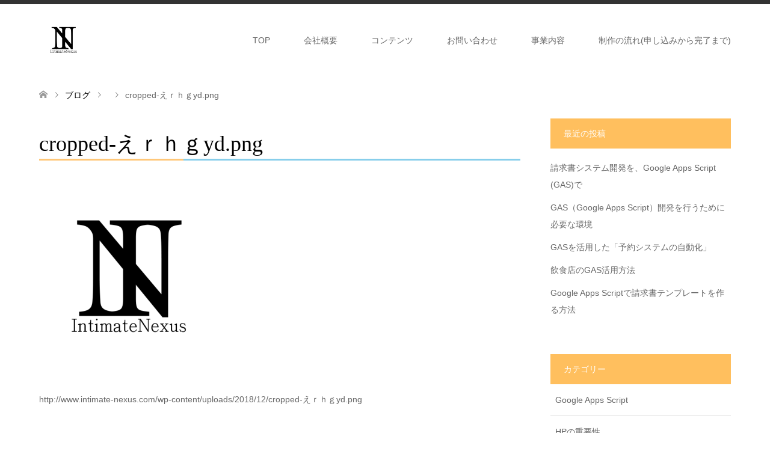

--- FILE ---
content_type: text/html; charset=UTF-8
request_url: https://www.intimate-nexus.com/cropped-%E3%81%88%EF%BD%92%EF%BD%88%EF%BD%87yd-png/
body_size: 12451
content:
<!DOCTYPE html>
<html dir="ltr" lang="ja">
<head>
<!-- wexal_pst_init.js does not exist -->
<!-- engagement_delay.js does not exist -->
<link rel="dns-prefetch" href="//www.googletagmanager.com/">
<link rel="preconnect" href="//www.googletagmanager.com/">
<meta charset="UTF-8">
<!--[if IE]><meta http-equiv="X-UA-Compatible" content="IE=edge"><![endif]-->
<meta name="viewport" content="width=device-width">
<meta name="description" content="http://www.intimate-nexus.com/wp-content/uploads/2018/12/cropped-えｒｈｇyd.png...">
<link rel="pingback" href="https://www.intimate-nexus.com/xmlrpc.php">
<style>img:is([sizes="auto" i], [sizes^="auto," i]) { contain-intrinsic-size: 3000px 1500px }</style>
<!-- All in One SEO 4.8.9 - aioseo.com -->
<title>cropped-えｒｈｇyd.png | IntimateNexus.LLC</title>
<meta name="description" content="http://www.intimate-nexus.com/wp-content/uploads/2018/12/cropped-えｒｈｇyd.png"/>
<meta name="robots" content="max-image-preview:large"/>
<meta name="author" content="IntimateNexus"/>
<meta name="google-site-verification" content="NXic6ipD5TdsdAOyxos_qMM95r_WSbTAPNlqim3qr1A"/>
<link rel="canonical" href="https://www.intimate-nexus.com/cropped-%e3%81%88%ef%bd%92%ef%bd%88%ef%bd%87yd-png/"/>
<meta name="generator" content="All in One SEO (AIOSEO) 4.8.9"/>
<script type="application/ld+json" class="aioseo-schema">
			{"@context":"https:\/\/schema.org","@graph":[{"@type":"BreadcrumbList","@id":"https:\/\/www.intimate-nexus.com\/cropped-%e3%81%88%ef%bd%92%ef%bd%88%ef%bd%87yd-png\/#breadcrumblist","itemListElement":[{"@type":"ListItem","@id":"https:\/\/www.intimate-nexus.com#listItem","position":1,"name":"\u30db\u30fc\u30e0","item":"https:\/\/www.intimate-nexus.com","nextItem":{"@type":"ListItem","@id":"https:\/\/www.intimate-nexus.com\/cropped-%e3%81%88%ef%bd%92%ef%bd%88%ef%bd%87yd-png\/#listItem","name":"cropped-\u3048\uff52\uff48\uff47yd.png"}},{"@type":"ListItem","@id":"https:\/\/www.intimate-nexus.com\/cropped-%e3%81%88%ef%bd%92%ef%bd%88%ef%bd%87yd-png\/#listItem","position":2,"name":"cropped-\u3048\uff52\uff48\uff47yd.png","previousItem":{"@type":"ListItem","@id":"https:\/\/www.intimate-nexus.com#listItem","name":"\u30db\u30fc\u30e0"}}]},{"@type":"ItemPage","@id":"https:\/\/www.intimate-nexus.com\/cropped-%e3%81%88%ef%bd%92%ef%bd%88%ef%bd%87yd-png\/#itempage","url":"https:\/\/www.intimate-nexus.com\/cropped-%e3%81%88%ef%bd%92%ef%bd%88%ef%bd%87yd-png\/","name":"cropped-\u3048\uff52\uff48\uff47yd.png | IntimateNexus.LLC","description":"http:\/\/www.intimate-nexus.com\/wp-content\/uploads\/2018\/12\/cropped-\u3048\uff52\uff48\uff47yd.png","inLanguage":"ja","isPartOf":{"@id":"https:\/\/www.intimate-nexus.com\/#website"},"breadcrumb":{"@id":"https:\/\/www.intimate-nexus.com\/cropped-%e3%81%88%ef%bd%92%ef%bd%88%ef%bd%87yd-png\/#breadcrumblist"},"author":{"@id":"https:\/\/www.intimate-nexus.com\/author\/wpmaster\/#author"},"creator":{"@id":"https:\/\/www.intimate-nexus.com\/author\/wpmaster\/#author"},"datePublished":"2018-12-16T14:37:30+09:00","dateModified":"2018-12-16T14:37:30+09:00"},{"@type":"Organization","@id":"https:\/\/www.intimate-nexus.com\/#organization","name":"IntimateNexus.LLC","description":"SEO\u6226\u7565\u3001\u5e83\u544a\u904b\u7528\u306f\u304a\u4efb\u305b\u304f\u3060\u3055\u3044\u3002","url":"https:\/\/www.intimate-nexus.com\/"},{"@type":"Person","@id":"https:\/\/www.intimate-nexus.com\/author\/wpmaster\/#author","url":"https:\/\/www.intimate-nexus.com\/author\/wpmaster\/","name":"IntimateNexus","image":{"@type":"ImageObject","@id":"https:\/\/www.intimate-nexus.com\/cropped-%e3%81%88%ef%bd%92%ef%bd%88%ef%bd%87yd-png\/#authorImage","url":"https:\/\/secure.gravatar.com\/avatar\/13b604a48317c84711a03c4374903fd985249d6cbfd4d0fec9ed3aef8147d5fc?s=96&d=mm&r=g","width":96,"height":96,"caption":"IntimateNexus"}},{"@type":"WebSite","@id":"https:\/\/www.intimate-nexus.com\/#website","url":"https:\/\/www.intimate-nexus.com\/","name":"IntimateNexus.LLC","description":"SEO\u6226\u7565\u3001\u5e83\u544a\u904b\u7528\u306f\u304a\u4efb\u305b\u304f\u3060\u3055\u3044\u3002","inLanguage":"ja","publisher":{"@id":"https:\/\/www.intimate-nexus.com\/#organization"}}]}
		</script>
<!-- All in One SEO -->
<link rel='dns-prefetch' href='//www.googletagmanager.com'/>
<link rel="alternate" type="application/rss+xml" title="IntimateNexus.LLC &raquo; cropped-えｒｈｇyd.png のコメントのフィード" href="https://www.intimate-nexus.com/feed/?attachment_id=146"/>
<!-- This site uses the Google Analytics by MonsterInsights plugin v9.11.1 - Using Analytics tracking - https://www.monsterinsights.com/ -->
<script src="//www.googletagmanager.com/gtag/js?id=G-G0KR39L9WZ" data-cfasync="false" data-wpfc-render="false" type="text/javascript" async></script>
<script data-cfasync="false" data-wpfc-render="false" type="text/javascript">
				var mi_version = '9.11.1';
				var mi_track_user = true;
				var mi_no_track_reason = '';
								var MonsterInsightsDefaultLocations = {"page_location":"https:\/\/www.intimate-nexus.com\/cropped-%E3%81%88%EF%BD%92%EF%BD%88%EF%BD%87yd-png\/"};
								if ( typeof MonsterInsightsPrivacyGuardFilter === 'function' ) {
					var MonsterInsightsLocations = (typeof MonsterInsightsExcludeQuery === 'object') ? MonsterInsightsPrivacyGuardFilter( MonsterInsightsExcludeQuery ) : MonsterInsightsPrivacyGuardFilter( MonsterInsightsDefaultLocations );
				} else {
					var MonsterInsightsLocations = (typeof MonsterInsightsExcludeQuery === 'object') ? MonsterInsightsExcludeQuery : MonsterInsightsDefaultLocations;
				}

								var disableStrs = [
										'ga-disable-G-G0KR39L9WZ',
									];

				/* Function to detect opted out users */
				function __gtagTrackerIsOptedOut() {
					for (var index = 0; index < disableStrs.length; index++) {
						if (document.cookie.indexOf(disableStrs[index] + '=true') > -1) {
							return true;
						}
					}

					return false;
				}

				/* Disable tracking if the opt-out cookie exists. */
				if (__gtagTrackerIsOptedOut()) {
					for (var index = 0; index < disableStrs.length; index++) {
						window[disableStrs[index]] = true;
					}
				}

				/* Opt-out function */
				function __gtagTrackerOptout() {
					for (var index = 0; index < disableStrs.length; index++) {
						document.cookie = disableStrs[index] + '=true; expires=Thu, 31 Dec 2099 23:59:59 UTC; path=/';
						window[disableStrs[index]] = true;
					}
				}

				if ('undefined' === typeof gaOptout) {
					function gaOptout() {
						__gtagTrackerOptout();
					}
				}
								window.dataLayer = window.dataLayer || [];

				window.MonsterInsightsDualTracker = {
					helpers: {},
					trackers: {},
				};
				if (mi_track_user) {
					function __gtagDataLayer() {
						dataLayer.push(arguments);
					}

					function __gtagTracker(type, name, parameters) {
						if (!parameters) {
							parameters = {};
						}

						if (parameters.send_to) {
							__gtagDataLayer.apply(null, arguments);
							return;
						}

						if (type === 'event') {
														parameters.send_to = monsterinsights_frontend.v4_id;
							var hookName = name;
							if (typeof parameters['event_category'] !== 'undefined') {
								hookName = parameters['event_category'] + ':' + name;
							}

							if (typeof MonsterInsightsDualTracker.trackers[hookName] !== 'undefined') {
								MonsterInsightsDualTracker.trackers[hookName](parameters);
							} else {
								__gtagDataLayer('event', name, parameters);
							}
							
						} else {
							__gtagDataLayer.apply(null, arguments);
						}
					}

					__gtagTracker('js', new Date());
					__gtagTracker('set', {
						'developer_id.dZGIzZG': true,
											});
					if ( MonsterInsightsLocations.page_location ) {
						__gtagTracker('set', MonsterInsightsLocations);
					}
										__gtagTracker('config', 'G-G0KR39L9WZ', {"forceSSL":"true","link_attribution":"true"} );
										window.gtag = __gtagTracker;										(function () {
						/* https://developers.google.com/analytics/devguides/collection/analyticsjs/ */
						/* ga and __gaTracker compatibility shim. */
						var noopfn = function () {
							return null;
						};
						var newtracker = function () {
							return new Tracker();
						};
						var Tracker = function () {
							return null;
						};
						var p = Tracker.prototype;
						p.get = noopfn;
						p.set = noopfn;
						p.send = function () {
							var args = Array.prototype.slice.call(arguments);
							args.unshift('send');
							__gaTracker.apply(null, args);
						};
						var __gaTracker = function () {
							var len = arguments.length;
							if (len === 0) {
								return;
							}
							var f = arguments[len - 1];
							if (typeof f !== 'object' || f === null || typeof f.hitCallback !== 'function') {
								if ('send' === arguments[0]) {
									var hitConverted, hitObject = false, action;
									if ('event' === arguments[1]) {
										if ('undefined' !== typeof arguments[3]) {
											hitObject = {
												'eventAction': arguments[3],
												'eventCategory': arguments[2],
												'eventLabel': arguments[4],
												'value': arguments[5] ? arguments[5] : 1,
											}
										}
									}
									if ('pageview' === arguments[1]) {
										if ('undefined' !== typeof arguments[2]) {
											hitObject = {
												'eventAction': 'page_view',
												'page_path': arguments[2],
											}
										}
									}
									if (typeof arguments[2] === 'object') {
										hitObject = arguments[2];
									}
									if (typeof arguments[5] === 'object') {
										Object.assign(hitObject, arguments[5]);
									}
									if ('undefined' !== typeof arguments[1].hitType) {
										hitObject = arguments[1];
										if ('pageview' === hitObject.hitType) {
											hitObject.eventAction = 'page_view';
										}
									}
									if (hitObject) {
										action = 'timing' === arguments[1].hitType ? 'timing_complete' : hitObject.eventAction;
										hitConverted = mapArgs(hitObject);
										__gtagTracker('event', action, hitConverted);
									}
								}
								return;
							}

							function mapArgs(args) {
								var arg, hit = {};
								var gaMap = {
									'eventCategory': 'event_category',
									'eventAction': 'event_action',
									'eventLabel': 'event_label',
									'eventValue': 'event_value',
									'nonInteraction': 'non_interaction',
									'timingCategory': 'event_category',
									'timingVar': 'name',
									'timingValue': 'value',
									'timingLabel': 'event_label',
									'page': 'page_path',
									'location': 'page_location',
									'title': 'page_title',
									'referrer' : 'page_referrer',
								};
								for (arg in args) {
																		if (!(!args.hasOwnProperty(arg) || !gaMap.hasOwnProperty(arg))) {
										hit[gaMap[arg]] = args[arg];
									} else {
										hit[arg] = args[arg];
									}
								}
								return hit;
							}

							try {
								f.hitCallback();
							} catch (ex) {
							}
						};
						__gaTracker.create = newtracker;
						__gaTracker.getByName = newtracker;
						__gaTracker.getAll = function () {
							return [];
						};
						__gaTracker.remove = noopfn;
						__gaTracker.loaded = true;
						window['__gaTracker'] = __gaTracker;
					})();
									} else {
										console.log("");
					(function () {
						function __gtagTracker() {
							return null;
						}

						window['__gtagTracker'] = __gtagTracker;
						window['gtag'] = __gtagTracker;
					})();
									}
			</script>
<!-- / Google Analytics by MonsterInsights -->
<script type="text/javascript">
/* <![CDATA[ */
window._wpemojiSettings = {"baseUrl":"https:\/\/s.w.org\/images\/core\/emoji\/16.0.1\/72x72\/","ext":".png","svgUrl":"https:\/\/s.w.org\/images\/core\/emoji\/16.0.1\/svg\/","svgExt":".svg","source":{"concatemoji":"https:\/\/www.intimate-nexus.com\/wp-includes\/js\/wp-emoji-release.min.js?ver=6.8.3"}};
/*! This file is auto-generated */
!function(s,n){var o,i,e;function c(e){try{var t={supportTests:e,timestamp:(new Date).valueOf()};sessionStorage.setItem(o,JSON.stringify(t))}catch(e){}}function p(e,t,n){e.clearRect(0,0,e.canvas.width,e.canvas.height),e.fillText(t,0,0);var t=new Uint32Array(e.getImageData(0,0,e.canvas.width,e.canvas.height).data),a=(e.clearRect(0,0,e.canvas.width,e.canvas.height),e.fillText(n,0,0),new Uint32Array(e.getImageData(0,0,e.canvas.width,e.canvas.height).data));return t.every(function(e,t){return e===a[t]})}function u(e,t){e.clearRect(0,0,e.canvas.width,e.canvas.height),e.fillText(t,0,0);for(var n=e.getImageData(16,16,1,1),a=0;a<n.data.length;a++)if(0!==n.data[a])return!1;return!0}function f(e,t,n,a){switch(t){case"flag":return n(e,"\ud83c\udff3\ufe0f\u200d\u26a7\ufe0f","\ud83c\udff3\ufe0f\u200b\u26a7\ufe0f")?!1:!n(e,"\ud83c\udde8\ud83c\uddf6","\ud83c\udde8\u200b\ud83c\uddf6")&&!n(e,"\ud83c\udff4\udb40\udc67\udb40\udc62\udb40\udc65\udb40\udc6e\udb40\udc67\udb40\udc7f","\ud83c\udff4\u200b\udb40\udc67\u200b\udb40\udc62\u200b\udb40\udc65\u200b\udb40\udc6e\u200b\udb40\udc67\u200b\udb40\udc7f");case"emoji":return!a(e,"\ud83e\udedf")}return!1}function g(e,t,n,a){var r="undefined"!=typeof WorkerGlobalScope&&self instanceof WorkerGlobalScope?new OffscreenCanvas(300,150):s.createElement("canvas"),o=r.getContext("2d",{willReadFrequently:!0}),i=(o.textBaseline="top",o.font="600 32px Arial",{});return e.forEach(function(e){i[e]=t(o,e,n,a)}),i}function t(e){var t=s.createElement("script");t.src=e,t.defer=!0,s.head.appendChild(t)}"undefined"!=typeof Promise&&(o="wpEmojiSettingsSupports",i=["flag","emoji"],n.supports={everything:!0,everythingExceptFlag:!0},e=new Promise(function(e){s.addEventListener("DOMContentLoaded",e,{once:!0})}),new Promise(function(t){var n=function(){try{var e=JSON.parse(sessionStorage.getItem(o));if("object"==typeof e&&"number"==typeof e.timestamp&&(new Date).valueOf()<e.timestamp+604800&&"object"==typeof e.supportTests)return e.supportTests}catch(e){}return null}();if(!n){if("undefined"!=typeof Worker&&"undefined"!=typeof OffscreenCanvas&&"undefined"!=typeof URL&&URL.createObjectURL&&"undefined"!=typeof Blob)try{var e="postMessage("+g.toString()+"("+[JSON.stringify(i),f.toString(),p.toString(),u.toString()].join(",")+"));",a=new Blob([e],{type:"text/javascript"}),r=new Worker(URL.createObjectURL(a),{name:"wpTestEmojiSupports"});return void(r.onmessage=function(e){c(n=e.data),r.terminate(),t(n)})}catch(e){}c(n=g(i,f,p,u))}t(n)}).then(function(e){for(var t in e)n.supports[t]=e[t],n.supports.everything=n.supports.everything&&n.supports[t],"flag"!==t&&(n.supports.everythingExceptFlag=n.supports.everythingExceptFlag&&n.supports[t]);n.supports.everythingExceptFlag=n.supports.everythingExceptFlag&&!n.supports.flag,n.DOMReady=!1,n.readyCallback=function(){n.DOMReady=!0}}).then(function(){return e}).then(function(){var e;n.supports.everything||(n.readyCallback(),(e=n.source||{}).concatemoji?t(e.concatemoji):e.wpemoji&&e.twemoji&&(t(e.twemoji),t(e.wpemoji)))}))}((window,document),window._wpemojiSettings);
/* ]]> */
</script>
<link rel='stylesheet' id='style-css' href='https://www.intimate-nexus.com/wp-content/themes/skin_tcd046/style.css?ver=1.9' type='text/css' media='all'/>
<link rel='stylesheet' id='wp-block-library-css' href='https://www.intimate-nexus.com/wp-includes/css/dist/block-library/style.min.css?ver=6.8.3' type='text/css' media='all'/>
<style id='classic-theme-styles-inline-css' type='text/css'>
/*! This file is auto-generated */
.wp-block-button__link{color:#fff;background-color:#32373c;border-radius:9999px;box-shadow:none;text-decoration:none;padding:calc(.667em + 2px) calc(1.333em + 2px);font-size:1.125em}.wp-block-file__button{background:#32373c;color:#fff;text-decoration:none}
</style>
<style id='global-styles-inline-css' type='text/css'>
:root{--wp--preset--aspect-ratio--square: 1;--wp--preset--aspect-ratio--4-3: 4/3;--wp--preset--aspect-ratio--3-4: 3/4;--wp--preset--aspect-ratio--3-2: 3/2;--wp--preset--aspect-ratio--2-3: 2/3;--wp--preset--aspect-ratio--16-9: 16/9;--wp--preset--aspect-ratio--9-16: 9/16;--wp--preset--color--black: #000000;--wp--preset--color--cyan-bluish-gray: #abb8c3;--wp--preset--color--white: #ffffff;--wp--preset--color--pale-pink: #f78da7;--wp--preset--color--vivid-red: #cf2e2e;--wp--preset--color--luminous-vivid-orange: #ff6900;--wp--preset--color--luminous-vivid-amber: #fcb900;--wp--preset--color--light-green-cyan: #7bdcb5;--wp--preset--color--vivid-green-cyan: #00d084;--wp--preset--color--pale-cyan-blue: #8ed1fc;--wp--preset--color--vivid-cyan-blue: #0693e3;--wp--preset--color--vivid-purple: #9b51e0;--wp--preset--gradient--vivid-cyan-blue-to-vivid-purple: linear-gradient(135deg,rgba(6,147,227,1) 0%,rgb(155,81,224) 100%);--wp--preset--gradient--light-green-cyan-to-vivid-green-cyan: linear-gradient(135deg,rgb(122,220,180) 0%,rgb(0,208,130) 100%);--wp--preset--gradient--luminous-vivid-amber-to-luminous-vivid-orange: linear-gradient(135deg,rgba(252,185,0,1) 0%,rgba(255,105,0,1) 100%);--wp--preset--gradient--luminous-vivid-orange-to-vivid-red: linear-gradient(135deg,rgba(255,105,0,1) 0%,rgb(207,46,46) 100%);--wp--preset--gradient--very-light-gray-to-cyan-bluish-gray: linear-gradient(135deg,rgb(238,238,238) 0%,rgb(169,184,195) 100%);--wp--preset--gradient--cool-to-warm-spectrum: linear-gradient(135deg,rgb(74,234,220) 0%,rgb(151,120,209) 20%,rgb(207,42,186) 40%,rgb(238,44,130) 60%,rgb(251,105,98) 80%,rgb(254,248,76) 100%);--wp--preset--gradient--blush-light-purple: linear-gradient(135deg,rgb(255,206,236) 0%,rgb(152,150,240) 100%);--wp--preset--gradient--blush-bordeaux: linear-gradient(135deg,rgb(254,205,165) 0%,rgb(254,45,45) 50%,rgb(107,0,62) 100%);--wp--preset--gradient--luminous-dusk: linear-gradient(135deg,rgb(255,203,112) 0%,rgb(199,81,192) 50%,rgb(65,88,208) 100%);--wp--preset--gradient--pale-ocean: linear-gradient(135deg,rgb(255,245,203) 0%,rgb(182,227,212) 50%,rgb(51,167,181) 100%);--wp--preset--gradient--electric-grass: linear-gradient(135deg,rgb(202,248,128) 0%,rgb(113,206,126) 100%);--wp--preset--gradient--midnight: linear-gradient(135deg,rgb(2,3,129) 0%,rgb(40,116,252) 100%);--wp--preset--font-size--small: 13px;--wp--preset--font-size--medium: 20px;--wp--preset--font-size--large: 36px;--wp--preset--font-size--x-large: 42px;--wp--preset--spacing--20: 0.44rem;--wp--preset--spacing--30: 0.67rem;--wp--preset--spacing--40: 1rem;--wp--preset--spacing--50: 1.5rem;--wp--preset--spacing--60: 2.25rem;--wp--preset--spacing--70: 3.38rem;--wp--preset--spacing--80: 5.06rem;--wp--preset--shadow--natural: 6px 6px 9px rgba(0, 0, 0, 0.2);--wp--preset--shadow--deep: 12px 12px 50px rgba(0, 0, 0, 0.4);--wp--preset--shadow--sharp: 6px 6px 0px rgba(0, 0, 0, 0.2);--wp--preset--shadow--outlined: 6px 6px 0px -3px rgba(255, 255, 255, 1), 6px 6px rgba(0, 0, 0, 1);--wp--preset--shadow--crisp: 6px 6px 0px rgba(0, 0, 0, 1);}:where(.is-layout-flex){gap: 0.5em;}:where(.is-layout-grid){gap: 0.5em;}body .is-layout-flex{display: flex;}.is-layout-flex{flex-wrap: wrap;align-items: center;}.is-layout-flex > :is(*, div){margin: 0;}body .is-layout-grid{display: grid;}.is-layout-grid > :is(*, div){margin: 0;}:where(.wp-block-columns.is-layout-flex){gap: 2em;}:where(.wp-block-columns.is-layout-grid){gap: 2em;}:where(.wp-block-post-template.is-layout-flex){gap: 1.25em;}:where(.wp-block-post-template.is-layout-grid){gap: 1.25em;}.has-black-color{color: var(--wp--preset--color--black) !important;}.has-cyan-bluish-gray-color{color: var(--wp--preset--color--cyan-bluish-gray) !important;}.has-white-color{color: var(--wp--preset--color--white) !important;}.has-pale-pink-color{color: var(--wp--preset--color--pale-pink) !important;}.has-vivid-red-color{color: var(--wp--preset--color--vivid-red) !important;}.has-luminous-vivid-orange-color{color: var(--wp--preset--color--luminous-vivid-orange) !important;}.has-luminous-vivid-amber-color{color: var(--wp--preset--color--luminous-vivid-amber) !important;}.has-light-green-cyan-color{color: var(--wp--preset--color--light-green-cyan) !important;}.has-vivid-green-cyan-color{color: var(--wp--preset--color--vivid-green-cyan) !important;}.has-pale-cyan-blue-color{color: var(--wp--preset--color--pale-cyan-blue) !important;}.has-vivid-cyan-blue-color{color: var(--wp--preset--color--vivid-cyan-blue) !important;}.has-vivid-purple-color{color: var(--wp--preset--color--vivid-purple) !important;}.has-black-background-color{background-color: var(--wp--preset--color--black) !important;}.has-cyan-bluish-gray-background-color{background-color: var(--wp--preset--color--cyan-bluish-gray) !important;}.has-white-background-color{background-color: var(--wp--preset--color--white) !important;}.has-pale-pink-background-color{background-color: var(--wp--preset--color--pale-pink) !important;}.has-vivid-red-background-color{background-color: var(--wp--preset--color--vivid-red) !important;}.has-luminous-vivid-orange-background-color{background-color: var(--wp--preset--color--luminous-vivid-orange) !important;}.has-luminous-vivid-amber-background-color{background-color: var(--wp--preset--color--luminous-vivid-amber) !important;}.has-light-green-cyan-background-color{background-color: var(--wp--preset--color--light-green-cyan) !important;}.has-vivid-green-cyan-background-color{background-color: var(--wp--preset--color--vivid-green-cyan) !important;}.has-pale-cyan-blue-background-color{background-color: var(--wp--preset--color--pale-cyan-blue) !important;}.has-vivid-cyan-blue-background-color{background-color: var(--wp--preset--color--vivid-cyan-blue) !important;}.has-vivid-purple-background-color{background-color: var(--wp--preset--color--vivid-purple) !important;}.has-black-border-color{border-color: var(--wp--preset--color--black) !important;}.has-cyan-bluish-gray-border-color{border-color: var(--wp--preset--color--cyan-bluish-gray) !important;}.has-white-border-color{border-color: var(--wp--preset--color--white) !important;}.has-pale-pink-border-color{border-color: var(--wp--preset--color--pale-pink) !important;}.has-vivid-red-border-color{border-color: var(--wp--preset--color--vivid-red) !important;}.has-luminous-vivid-orange-border-color{border-color: var(--wp--preset--color--luminous-vivid-orange) !important;}.has-luminous-vivid-amber-border-color{border-color: var(--wp--preset--color--luminous-vivid-amber) !important;}.has-light-green-cyan-border-color{border-color: var(--wp--preset--color--light-green-cyan) !important;}.has-vivid-green-cyan-border-color{border-color: var(--wp--preset--color--vivid-green-cyan) !important;}.has-pale-cyan-blue-border-color{border-color: var(--wp--preset--color--pale-cyan-blue) !important;}.has-vivid-cyan-blue-border-color{border-color: var(--wp--preset--color--vivid-cyan-blue) !important;}.has-vivid-purple-border-color{border-color: var(--wp--preset--color--vivid-purple) !important;}.has-vivid-cyan-blue-to-vivid-purple-gradient-background{background: var(--wp--preset--gradient--vivid-cyan-blue-to-vivid-purple) !important;}.has-light-green-cyan-to-vivid-green-cyan-gradient-background{background: var(--wp--preset--gradient--light-green-cyan-to-vivid-green-cyan) !important;}.has-luminous-vivid-amber-to-luminous-vivid-orange-gradient-background{background: var(--wp--preset--gradient--luminous-vivid-amber-to-luminous-vivid-orange) !important;}.has-luminous-vivid-orange-to-vivid-red-gradient-background{background: var(--wp--preset--gradient--luminous-vivid-orange-to-vivid-red) !important;}.has-very-light-gray-to-cyan-bluish-gray-gradient-background{background: var(--wp--preset--gradient--very-light-gray-to-cyan-bluish-gray) !important;}.has-cool-to-warm-spectrum-gradient-background{background: var(--wp--preset--gradient--cool-to-warm-spectrum) !important;}.has-blush-light-purple-gradient-background{background: var(--wp--preset--gradient--blush-light-purple) !important;}.has-blush-bordeaux-gradient-background{background: var(--wp--preset--gradient--blush-bordeaux) !important;}.has-luminous-dusk-gradient-background{background: var(--wp--preset--gradient--luminous-dusk) !important;}.has-pale-ocean-gradient-background{background: var(--wp--preset--gradient--pale-ocean) !important;}.has-electric-grass-gradient-background{background: var(--wp--preset--gradient--electric-grass) !important;}.has-midnight-gradient-background{background: var(--wp--preset--gradient--midnight) !important;}.has-small-font-size{font-size: var(--wp--preset--font-size--small) !important;}.has-medium-font-size{font-size: var(--wp--preset--font-size--medium) !important;}.has-large-font-size{font-size: var(--wp--preset--font-size--large) !important;}.has-x-large-font-size{font-size: var(--wp--preset--font-size--x-large) !important;}
:where(.wp-block-post-template.is-layout-flex){gap: 1.25em;}:where(.wp-block-post-template.is-layout-grid){gap: 1.25em;}
:where(.wp-block-columns.is-layout-flex){gap: 2em;}:where(.wp-block-columns.is-layout-grid){gap: 2em;}
:root :where(.wp-block-pullquote){font-size: 1.5em;line-height: 1.6;}
</style>
<script type="text/javascript" src="https://www.intimate-nexus.com/wp-includes/js/jquery/jquery.min.js?ver=3.7.1" id="jquery-core-js"></script>
<script type="text/javascript" src="https://www.intimate-nexus.com/wp-includes/js/jquery/jquery-migrate.min.js?ver=3.4.1" id="jquery-migrate-js"></script>
<script type="text/javascript" src="https://www.intimate-nexus.com/wp-content/plugins/google-analytics-for-wordpress/assets/js/frontend-gtag.min.js?ver=9.11.1" id="monsterinsights-frontend-script-js" async="async" data-wp-strategy="async"></script>
<script data-cfasync="false" data-wpfc-render="false" type="text/javascript" id='monsterinsights-frontend-script-js-extra'>/* <![CDATA[ */
var monsterinsights_frontend = {"js_events_tracking":"true","download_extensions":"doc,pdf,ppt,zip,xls,docx,pptx,xlsx","inbound_paths":"[{\"path\":\"\\\/go\\\/\",\"label\":\"affiliate\"},{\"path\":\"\\\/recommend\\\/\",\"label\":\"affiliate\"}]","home_url":"https:\/\/www.intimate-nexus.com","hash_tracking":"false","v4_id":"G-G0KR39L9WZ"};/* ]]> */
</script>
<!-- Site Kit によって追加された Google タグ（gtag.js）スニペット -->
<!-- Google アナリティクス スニペット (Site Kit が追加) -->
<script type="text/javascript" src="https://www.googletagmanager.com/gtag/js?id=GT-T9H4H9F" id="google_gtagjs-js" async></script>
<script type="text/javascript" id="google_gtagjs-js-after">
/* <![CDATA[ */
window.dataLayer = window.dataLayer || [];function gtag(){dataLayer.push(arguments);}
gtag("set","linker",{"domains":["www.intimate-nexus.com"]});
gtag("js", new Date());
gtag("set", "developer_id.dZTNiMT", true);
gtag("config", "GT-T9H4H9F");
 window._googlesitekit = window._googlesitekit || {}; window._googlesitekit.throttledEvents = []; window._googlesitekit.gtagEvent = (name, data) => { var key = JSON.stringify( { name, data } ); if ( !! window._googlesitekit.throttledEvents[ key ] ) { return; } window._googlesitekit.throttledEvents[ key ] = true; setTimeout( () => { delete window._googlesitekit.throttledEvents[ key ]; }, 5 ); gtag( "event", name, { ...data, event_source: "site-kit" } ); }; 
/* ]]> */
</script>
<link rel="alternate" title="JSON" type="application/json" href="https://www.intimate-nexus.com/wp-json/wp/v2/media/146"/>
<meta name="generator" content="Site Kit by Google 1.170.0"/>
<link rel="stylesheet" href="https://www.intimate-nexus.com/wp-content/themes/skin_tcd046/css/design-plus.css?ver=1.9">
<link rel="stylesheet" href="https://www.intimate-nexus.com/wp-content/themes/skin_tcd046/css/sns-botton.css?ver=1.9">
<link rel="stylesheet" href="https://www.intimate-nexus.com/wp-content/themes/skin_tcd046/css/responsive.css?ver=1.9">
<link rel="stylesheet" href="https://www.intimate-nexus.com/wp-content/themes/skin_tcd046/css/footer-bar.css?ver=1.9">
<script src="https://www.intimate-nexus.com/wp-content/themes/skin_tcd046/js/jquery.easing.1.3.js?ver=1.9"></script>
<script src="https://www.intimate-nexus.com/wp-content/themes/skin_tcd046/js/jscript.js?ver=1.9"></script>
<script src="https://www.intimate-nexus.com/wp-content/themes/skin_tcd046/js/comment.js?ver=1.9"></script>
<script src="https://www.intimate-nexus.com/wp-content/themes/skin_tcd046/js/header_fix.js?ver=1.9"></script>
<style type="text/css">
body, input, textarea { font-family: Arial, "Hiragino Kaku Gothic ProN", "ヒラギノ角ゴ ProN W3", "メイリオ", Meiryo, sans-serif; }
.rich_font { font-weight:500; font-family: "Times New Roman" , "游明朝" , "Yu Mincho" , "游明朝体" , "YuMincho" , "ヒラギノ明朝 Pro W3" , "Hiragino Mincho Pro" , "HiraMinProN-W3" , "HGS明朝E" , "ＭＳ Ｐ明朝" , "MS PMincho" , serif; }

#header .logo { font-size:24px; }
.fix_top.header_fix #header .logo { font-size:20px; }
#footer_logo .logo { font-size:24px; }
#post_title { font-size:36px; }
body, .post_content { font-size:14px; }

@media screen and (max-width:991px) {
  #header .logo { font-size:18px; }
  .mobile_fix_top.header_fix #header .logo { font-size:18px; }
  #post_title { font-size:20px; }
  body, .post_content { font-size:14px; }
}




.image {
overflow: hidden;
-webkit-transition: 0.35s;
-moz-transition: 0.35s;
-ms-transition: 0.35s;
transition: 0.35s;
}
.image img {
-webkit-transform: scale(1);
-webkit-transition-property: opacity, scale, -webkit-transform;
-webkit-transition: 0.35s;
-moz-transform: scale(1);
-moz-transition-property: opacity, scale, -moz-transform;
-moz-transition: 0.35s;
-ms-transform: scale(1);
-ms-transition-property: opacity, scale, -ms-transform;
-ms-transition: 0.35s;
-o-transform: scale(1);
-o-transition-property: opacity, scale, -o-transform;
-o-transition: 0.35s;
transform: scale(1);
transition-property: opacity, scale, -webkit-transform;
transition: 0.35s;
-webkit-backface-visibility:hidden; backface-visibility:hidden;
}
.image:hover img, a:hover .image img {
 -webkit-transform: scale(1.2); -moz-transform: scale(1.2); -ms-transform: scale(1.2); -o-transform: scale(1.2); transform: scale(1.2);
}

.headline_bg_l, .headline_bg, ul.meta .category span, .page_navi a:hover, .page_navi span.current, .page_navi p.back a:hover,
#post_pagination p, #post_pagination a:hover, #previous_next_post2 a:hover, .single-news #post_meta_top .date, .single-campaign #post_meta_top .date, ol#voice_list .info .voice_button a:hover, .voice_user .voice_name, .voice_course .course_button a, .side_headline, #footer_top,
#comment_header ul li a:hover, #comment_header ul li.comment_switch_active a, #comment_header #comment_closed p, #submit_comment
{ background-color:#FFBF5E; }

.page_navi a:hover, .page_navi span.current, #post_pagination p, #comment_header ul li.comment_switch_active a, #comment_header #comment_closed p, #guest_info input:focus, #comment_textarea textarea:focus
{ border-color:#FFBF5E; }

#comment_header ul li.comment_switch_active a:after, #comment_header #comment_closed p:after
{ border-color:#FFBF5E transparent transparent transparent; }

a:hover, #global_menu > ul > li > a:hover, #bread_crumb li a, #bread_crumb li.home a:hover:before, ul.meta .date, .footer_headline, .footer_widget a:hover,
#post_title, #previous_next_post a:hover, #previous_next_post a:hover:before, #previous_next_post a:hover:after,
#recent_news .info .date, .course_category .course_category_headline, .course_category .info .headline, ol#voice_list .info .voice_name, dl.interview dt, .voice_course .course_button a:hover, ol#staff_list .info .staff_name, .staff_info .staff_detail .staff_name, .staff_info .staff_detail .staff_social_link li a:hover:before,
.styled_post_list1 .date, .collapse_category_list li a:hover, .tcdw_course_list_widget .course_list li .image, .side_widget.tcdw_banner_list_widget .side_headline, ul.banner_list li .image,
#index_content1 .caption .headline, #index_course li .image, #index_news .date, #index_voice li .info .voice_name, #index_blog .headline, .table.pb_pricemenu td.menu, .side_widget .campaign_list .date, .side_widget .news_list .date, .side_widget .staff_list .staff_name, .side_widget .voice_list .voice_name
{ color:#000000; }

#footer_bottom, a.index_blog_button:hover, .widget_search #search-btn input:hover, .widget_search #searchsubmit:hover, .widget.google_search #searchsubmit:hover, #submit_comment:hover, #header_slider .slick-dots li button:hover, #header_slider .slick-dots li.slick-active button
{ background-color:#000000; }

.post_content a, .custom-html-widget a, .custom-html-widget a:hover { color:#71CCFF; }

#archive_wrapper, #related_post ol { background-color:rgba(255,191,94,0.15); }
#index_course li.noimage .image, .course_category .noimage .imagebox, .tcdw_course_list_widget .course_list li.noimage .image { background:rgba(255,191,94,0.3); }

#index_blog, #footer_widget, .course_categories li a.active, .course_categories li a:hover, .styled_post_list1_tabs li { background-color:rgba(0,0,0,0.15); }
#index_topics { background:rgba(0,0,0,0.8); }
#header { border-top-color:rgba(0,0,0,0.8); }

@media screen and (min-width:992px) {
  .fix_top.header_fix #header { background-color:rgba(0,0,0,0.8); }
  #global_menu ul ul a { background-color:#FFBF5E; }
  #global_menu ul ul a:hover { background-color:#000000; }
}
@media screen and (max-width:991px) {
  a.menu_button.active { background:rgba(0,0,0,0.8); };
  .mobile_fix_top.header_fix #header { background-color:rgba(0,0,0,0.8); }
  #global_menu { background-color:#FFBF5E; }
  #global_menu a:hover { background-color:#000000; }
}
@media screen and (max-width:991px) {
  .mobile_fix_top.header_fix #header { background-color:rgba(0,0,0,0.8); }
}


</style>
<style type="text/css"></style>
<!-- Google タグ マネージャー スニペット (Site Kit が追加) -->
<script type="text/javascript">
/* <![CDATA[ */

			( function( w, d, s, l, i ) {
				w[l] = w[l] || [];
				w[l].push( {'gtm.start': new Date().getTime(), event: 'gtm.js'} );
				var f = d.getElementsByTagName( s )[0],
					j = d.createElement( s ), dl = l != 'dataLayer' ? '&l=' + l : '';
				j.async = true;
				j.src = 'https://www.googletagmanager.com/gtm.js?id=' + i + dl;
				f.parentNode.insertBefore( j, f );
			} )( window, document, 'script', 'dataLayer', 'GTM-TS993KNM' );
			
/* ]]> */
</script>
<!-- (ここまで) Google タグ マネージャー スニペット (Site Kit が追加) -->
<link rel="icon" href="https://www.intimate-nexus.com/wp-content/uploads/2018/12/cropped-えｒｈｇyd-32x32.png" sizes="32x32"/>
<link rel="icon" href="https://www.intimate-nexus.com/wp-content/uploads/2018/12/cropped-えｒｈｇyd-192x192.png" sizes="192x192"/>
<link rel="apple-touch-icon" href="https://www.intimate-nexus.com/wp-content/uploads/2018/12/cropped-えｒｈｇyd-180x180.png"/>
<meta name="msapplication-TileImage" content="https://www.intimate-nexus.com/wp-content/uploads/2018/12/cropped-えｒｈｇyd-270x270.png"/>
<style type="text/css" id="wp-custom-css">
			h2 {
  border-bottom: solid 3px skyblue;
  position: relative;
}

h2:after {
  position: absolute;
  content: " ";
  display: block;
  border-bottom: solid 3px #ffc778;
  bottom: -3px;
  width: 30%;
}

/************************************
** お問い合わせフォームの入力
************************************/
#cf-tbl{
width: 800px;
}

#cf-tbl table{
width: 100%;
border-collapse: collapse;
border: solid #CCC;
border-width: 1px;
color: #444;
}
#cf-tbl table tr th,
#cf-tbl table tr td{
padding: 0.5em;
text-align: left;
vertical-align: top;
border: solid #CCC;
border-width: 1px;
vertical-align: middle;
}
#cf-tbl table tr th{
width: 35%;
background: #eee;
}
@media screen and (max-width:768px){
#cf-tbl{
width: 100%;
}

#cf-tbl table,
#cf-tbl table tbody,
#cf-tbl table tr,
#cf-tbl table tr th,
#cf-tbl table tr td{
display: block;
}

#cf-tbl table{
width: 100%;
border-width: 0 0 1px 0;
}

#cf-tbl table tr th,
#cf-tbl table tr td{
width: 100%;
padding: 3% 5%;
}

#cf-tbl table tr td{
border-width: 0px 1px 0px 1px;
}
}
/*「必須」文字デザイン*/
.required{
font-size:.8em;
padding: 5px;
background: #F57500;
color: #fff;
border-radius: 3px;
margin-right: 5px;
}

/*「任意」文字デザイン*/
.optional{
font-size:.8em;
padding: 5px;
background: #000080;
color: #fff;
border-radius: 3px;
margin-right: 5px;
}

/* 入力項目を見やすく */
input.wpcf7-form-control.wpcf7-text,
textarea.wpcf7-form-control.wpcf7-textarea {
	width: 100%;
	padding: 8px 15px;
	margin-right: 10px;
	margin-top: 10px;
	border: 1px solid #d0d5d8;
	border-radius: 3px;
	background-color: #eff1f5;
}
textarea.wpcf7-form-control.wpcf7-textarea {
	height: 200px;
}

/* 「送信する」ボタン */
input.wpcf7-submit {
    display: block;
    padding: 15px;
    width: 400px;
    background: #ffaa56;
    color: #fff;
    font-size: 18px;
    font-weight: 700;
    border-radius: 2px;
    margin: 15px auto 0
}
@media screen and (max-width:768px){
input.wpcf7-submit {
width: 250px;
}
}

input.wpcf7-submit:hover {
	box-shadow: 0 15px 30px -5px rgba(0,0,0,.15), 0 0 5px rgba(0,0,0,.1);
	transform: translateY(-4px);
	opacity:0.7;
}
/* エラーメッセージを見やすく */
span.wpcf7-not-valid-tip,
.wpcf7-response-output.wpcf7-validation-errors {
	color: red;
	font-weight: 600;
}		</style>
</head>
<body id="body" class="attachment wp-singular attachment-template-default single single-attachment postid-146 attachmentid-146 attachment-png wp-theme-skin_tcd046 fix_top">
<div id="header" class="clearfix">
<div class="header_inner">
<div id="header_logo">
<div id="logo_image">
<h1 class="logo">
<a href="https://www.intimate-nexus.com/" title="IntimateNexus.LLC" data-label="IntimateNexus.LLC"><img data-wexal-skip="1" class="h_logo" src="https://www.intimate-nexus.com/wp-content/uploads/2018/12/えｒｈｇyd.png?1768980768" alt="IntimateNexus.LLC" title="IntimateNexus.LLC"/></a>
</h1>
</div>
<div id="logo_image_fixed">
<p class="logo"><a href="https://www.intimate-nexus.com/" title="IntimateNexus.LLC"><img data-wexal-skip="2" class="s_logo" src="https://www.intimate-nexus.com/wp-content/uploads/2018/12/えｒｈｇyd.png?1768980768" alt="IntimateNexus.LLC" title="IntimateNexus.LLC"/></a></p>
</div>
</div>
<a href="#" class="menu_button"><span>menu</span></a>
<div id="global_menu">
<ul id="menu-%e3%83%88%e3%83%83%e3%83%97%e3%83%a1%e3%83%8b%e3%83%a5%e3%83%bc" class="menu"><li id="menu-item-18" class="menu-item menu-item-type-custom menu-item-object-custom menu-item-18"><a href="https://intimate-nexus.com/">TOP</a></li>
<li id="menu-item-19" class="menu-item menu-item-type-post_type menu-item-object-page menu-item-19"><a href="https://www.intimate-nexus.com/%e4%bc%9a%e7%a4%be%e6%a6%82%e8%a6%81/">会社概要</a></li>
<li id="menu-item-20" class="menu-item menu-item-type-post_type menu-item-object-page current_page_parent menu-item-20"><a href="https://www.intimate-nexus.com/%e3%83%96%e3%83%ad%e3%82%b0/">コンテンツ</a></li>
<li id="menu-item-21" class="menu-item menu-item-type-post_type menu-item-object-page menu-item-21"><a href="https://www.intimate-nexus.com/%e3%81%8a%e5%95%8f%e3%81%84%e5%90%88%e3%82%8f%e3%81%9b/">お問い合わせ</a></li>
<li id="menu-item-50" class="menu-item menu-item-type-post_type menu-item-object-page menu-item-50"><a href="https://www.intimate-nexus.com/%e4%ba%8b%e6%a5%ad%e5%86%85%e5%ae%b9/">事業内容</a></li>
<li id="menu-item-300" class="menu-item menu-item-type-post_type menu-item-object-page menu-item-300"><a href="https://www.intimate-nexus.com/%e5%88%b6%e4%bd%9c%e3%81%ae%e6%b5%81%e3%82%8c%e7%94%b3%e3%81%97%e8%be%bc%e3%81%bf%e3%81%8b%e3%82%89%e5%ae%8c%e4%ba%86%e3%81%be%e3%81%a7/">制作の流れ(申し込みから完了まで)</a></li>
</ul> </div>
</div>
</div><!-- END #header -->
<div id="main_contents" class="clearfix">
<div id="bread_crumb">
<ul class="clearfix" itemscope itemtype="http://schema.org/BreadcrumbList">
<li itemprop="itemListElement" itemscope itemtype="http://schema.org/ListItem" class="home"><a itemprop="item" href="https://www.intimate-nexus.com/"><span itemprop="name">ホーム</span></a><meta itemprop="position" content="1"/></li>
<li itemprop="itemListElement" itemscope itemtype="http://schema.org/ListItem"><a itemprop="item" href="https://www.intimate-nexus.com/%e3%83%96%e3%83%ad%e3%82%b0/"><span itemprop="name">ブログ</span></a><meta itemprop="position" content="2"/></li>
<li itemprop="itemListElement" itemscope itemtype="http://schema.org/ListItem">
<meta itemprop="position" content="3"/></li>
<li itemprop="itemListElement" itemscope itemtype="http://schema.org/ListItem" class="last"><span itemprop="name">cropped-えｒｈｇyd.png</span><meta itemprop="position" content="4"/></li>
</ul>
</div>
<div id="main_col" class="clearfix">
<div id="left_col">
<div id="article">
<ul id="post_meta_top" class="meta clearfix">
</ul>
<h2 id="post_title" class="rich_font">cropped-えｒｈｇyd.png</h2>
<div class="post_content clearfix">
<p class="attachment"><a href='https://www.intimate-nexus.com/wp-content/uploads/2018/12/cropped-えｒｈｇyd.png'><img data-wexal-skip="3" fetchpriority="high" decoding="async" width="300" height="300" src="https://www.intimate-nexus.com/wp-content/uploads/2018/12/cropped-えｒｈｇyd-300x300.png" class="attachment-medium size-medium" alt="" srcset="https://www.intimate-nexus.com/wp-content/uploads/2018/12/cropped-えｒｈｇyd-300x300.png 300w, https://www.intimate-nexus.com/wp-content/uploads/2018/12/cropped-えｒｈｇyd-150x150.png 150w, https://www.intimate-nexus.com/wp-content/uploads/2018/12/cropped-えｒｈｇyd-270x270.png 270w, https://www.intimate-nexus.com/wp-content/uploads/2018/12/cropped-えｒｈｇyd-192x192.png 192w, https://www.intimate-nexus.com/wp-content/uploads/2018/12/cropped-えｒｈｇyd-180x180.png 180w, https://www.intimate-nexus.com/wp-content/uploads/2018/12/cropped-えｒｈｇyd-32x32.png 32w, https://www.intimate-nexus.com/wp-content/uploads/2018/12/cropped-えｒｈｇyd.png 512w" sizes="(max-width: 300px) 100vw, 300px"/></a></p>
<p>http://www.intimate-nexus.com/wp-content/uploads/2018/12/cropped-えｒｈｇyd.png</p>
</div>
</div><!-- END #article -->
</div><!-- END #left_col -->
<div id="side_col">
<div class="widget side_widget clearfix widget_recent_entries" id="recent-posts-3">
<h3 class="side_headline"><span>最近の投稿</span></h3>
<ul>
<li>
<a href="https://www.intimate-nexus.com/581-2/google-apps-script/">請求書システム開発を、Google Apps Script (GAS)で</a>
</li>
<li>
<a href="https://www.intimate-nexus.com/gas%ef%bc%88google-apps-script%ef%bc%89%e9%96%8b%e7%99%ba%e3%82%92%e8%a1%8c%e3%81%86%e3%81%9f%e3%82%81%e3%81%ab%e5%bf%85%e8%a6%81%e3%81%aa%e7%92%b0%e5%a2%83/google-apps-script/">GAS（Google Apps Script）開発を行うために必要な環境</a>
</li>
<li>
<a href="https://www.intimate-nexus.com/gas%e3%82%92%e6%b4%bb%e7%94%a8%e3%81%97%e3%81%9f%e3%80%8c%e4%ba%88%e7%b4%84%e3%82%b7%e3%82%b9%e3%83%86%e3%83%a0%e3%81%ae%e8%87%aa%e5%8b%95%e5%8c%96%e3%80%8d/google-apps-script/">GASを活用した「予約システムの自動化」</a>
</li>
<li>
<a href="https://www.intimate-nexus.com/%e9%a3%b2%e9%a3%9f%e5%ba%97%e3%81%aegas%e6%b4%bb%e7%94%a8%e6%96%b9%e6%b3%95/hp%e3%81%ae%e9%87%8d%e8%a6%81%e6%80%a7/">飲食店のGAS活用方法</a>
</li>
<li>
<a href="https://www.intimate-nexus.com/google-apps-script%e3%81%a7%e8%ab%8b%e6%b1%82%e6%9b%b8%e3%83%86%e3%83%b3%e3%83%97%e3%83%ac%e3%83%bc%e3%83%88%e3%82%92%e4%bd%9c%e3%82%8b%e6%96%b9%e6%b3%95/google-apps-script/">Google Apps Scriptで請求書テンプレートを作る方法</a>
</li>
</ul>
</div>
<div class="widget side_widget clearfix tcdw_category_list_widget" id="tcdw_category_list_widget-2">
<h3 class="side_headline"><span>カテゴリー</span></h3><ul class="collapse_category_list">
<li class="cat-item cat-item-21"><a href="https://www.intimate-nexus.com/category/google-apps-script/">Google Apps Script</a>
</li>
<li class="cat-item cat-item-4"><a href="https://www.intimate-nexus.com/category/hp%e3%81%ae%e9%87%8d%e8%a6%81%e6%80%a7/">HPの重要性</a>
</li>
<li class="cat-item cat-item-16"><a href="https://www.intimate-nexus.com/category/seo%e5%af%be%e7%ad%96/">SEO対策</a>
</li>
<li class="cat-item cat-item-15"><a href="https://www.intimate-nexus.com/category/web%e3%82%b3%e3%83%b3%e3%83%86%e3%83%b3%e3%83%84/">WEBコンテンツ</a>
</li>
<li class="cat-item cat-item-13"><a href="https://www.intimate-nexus.com/category/web%e3%83%9e%e3%83%bc%e3%82%b1%e3%83%86%e3%82%a3%e3%83%b3%e3%82%b0/">Webマーケティング</a>
</li>
<li class="cat-item cat-item-11"><a href="https://www.intimate-nexus.com/category/%e3%82%ad%e3%83%a3%e3%83%b3%e3%83%9a%e3%83%bc%e3%83%b3%e3%82%b5%e3%82%a4%e3%83%88/">キャンペーンサイト</a>
</li>
<li class="cat-item cat-item-7"><a href="https://www.intimate-nexus.com/category/%e3%82%b3%e3%83%bc%e3%83%9d%e3%83%ac%e3%83%bc%e3%83%88%e3%82%b5%e3%82%a4%e3%83%88/">コーポレートサイト</a>
</li>
<li class="cat-item cat-item-20"><a href="https://www.intimate-nexus.com/category/%e3%82%b7%e3%82%b9%e3%83%86%e3%83%a0/">システム</a>
</li>
<li class="cat-item cat-item-10"><a href="https://www.intimate-nexus.com/category/%e3%82%b9%e3%82%bf%e3%82%a4%e3%83%ab%e3%82%b7%e3%83%bc%e3%83%88css/">スタイルシート(CSS)</a>
</li>
<li class="cat-item cat-item-14"><a href="https://www.intimate-nexus.com/category/%e3%83%89%e3%83%a1%e3%82%a4%e3%83%b3/">ドメイン</a>
</li>
<li class="cat-item cat-item-5"><a href="https://www.intimate-nexus.com/category/%e3%83%8d%e3%83%83%e3%83%88%e3%82%b7%e3%83%a7%e3%83%83%e3%83%97/">ネットショップ</a>
</li>
<li class="cat-item cat-item-8"><a href="https://www.intimate-nexus.com/category/%e3%83%96%e3%83%a9%e3%83%b3%e3%83%89%e3%82%b5%e3%82%a4%e3%83%88/">ブランドサイト</a>
</li>
<li class="cat-item cat-item-6"><a href="https://www.intimate-nexus.com/category/%e3%83%9b%e3%83%bc%e3%83%a0%e3%83%9a%e3%83%bc%e3%82%b8%e4%bd%9c%e6%88%90/">ホームページ作成</a>
</li>
<li class="cat-item cat-item-12"><a href="https://www.intimate-nexus.com/category/%e3%83%a9%e3%83%b3%e3%83%87%e3%82%a3%e3%83%b3%e3%82%b0%e3%83%9a%e3%83%bc%e3%82%b8%e3%81%a8%e3%81%af/">ランディングページとは</a>
</li>
<li class="cat-item cat-item-9"><a href="https://www.intimate-nexus.com/category/%e6%8e%a1%e7%94%a8%e3%83%96%e3%83%a9%e3%83%b3%e3%83%89%e3%82%b5%e3%82%a4%e3%83%88/">採用ブランドサイト</a>
</li>
</ul>
</div>
</div>
</div><!-- END #main_col -->
</div><!-- END #main_contents -->
<div id="footer_top">
<div class="footer_inner">
<!-- footer logo -->
<div id="footer_logo">
<div class="logo_area">
<p class="logo"><a href="https://www.intimate-nexus.com/" title="IntimateNexus.LLC"><img data-wexal-skip="4" class="f_logo" src="https://www.intimate-nexus.com/wp-content/uploads/2018/12/cropped-えｒｈｇyd.png?1768980768" alt="IntimateNexus.LLC" title="IntimateNexus.LLC"/></a></p>
</div>
</div>
<p id="footer_address">
<span class="mr10">合同会社IntimateNexus</span> 香川県丸亀市原田町2278-1三条ビル301 </p>
<!-- social button -->
<ul class="clearfix" id="footer_social_link">
<li class="rss"><a rel="noreferrer noopener" href="https://www.intimate-nexus.com/feed/" target="_blank">RSS</a></li>
</ul>
</div><!-- END #footer_top_inner -->
</div><!-- END #footer_top -->
<div id="footer_bottom">
<div class="footer_inner">
<p id="copyright"><span>Copyright </span>&copy; <a href="https://www.intimate-nexus.com/">IntimateNexus.LLC</a>. All Rights Reserved.</p>
<div id="return_top">
<a href="#body"><span>PAGE TOP</span></a>
</div><!-- END #return_top -->
</div><!-- END #footer_bottom_inner -->
</div><!-- END #footer_bottom -->
<script>


jQuery(document).ready(function($){



});
</script>
<script type="speculationrules">
{"prefetch":[{"source":"document","where":{"and":[{"href_matches":"\/*"},{"not":{"href_matches":["\/wp-*.php","\/wp-admin\/*","\/wp-content\/uploads\/*","\/wp-content\/*","\/wp-content\/plugins\/*","\/wp-content\/themes\/skin_tcd046\/*","\/*\\?(.+)"]}},{"not":{"selector_matches":"a[rel~=\"nofollow\"]"}},{"not":{"selector_matches":".no-prefetch, .no-prefetch a"}}]},"eagerness":"conservative"}]}
</script>
<!-- Google タグ マネージャー (noscript) スニペット (Site Kit が追加) -->
<noscript>
<iframe src="https://www.googletagmanager.com/ns.html?id=GTM-TS993KNM" height="0" width="0" style="display:none;visibility:hidden"></iframe>
</noscript>
<!-- (ここまで) Google タグ マネージャー (noscript) スニペット (Site Kit が追加) -->
<script type="text/javascript" src="https://www.intimate-nexus.com/wp-includes/js/comment-reply.min.js?ver=6.8.3" id="comment-reply-js" async="async" data-wp-strategy="async"></script>
<script type="text/javascript" src="https://www.intimate-nexus.com/wp-includes/js/dist/hooks.min.js?ver=4d63a3d491d11ffd8ac6" id="wp-hooks-js"></script>
<script type="text/javascript" src="https://www.intimate-nexus.com/wp-includes/js/dist/i18n.min.js?ver=5e580eb46a90c2b997e6" id="wp-i18n-js"></script>
<script type="text/javascript" id="wp-i18n-js-after">
/* <![CDATA[ */
wp.i18n.setLocaleData( { 'text direction\u0004ltr': [ 'ltr' ] } );
/* ]]> */
</script>
<script type="text/javascript" id="contact-form-7-js-translations">
/* <![CDATA[ */
( function( domain, translations ) {
	var localeData = translations.locale_data[ domain ] || translations.locale_data.messages;
	localeData[""].domain = domain;
	wp.i18n.setLocaleData( localeData, domain );
} )( "contact-form-7", {"translation-revision-date":"2025-10-29 09:23:50+0000","generator":"GlotPress\/4.0.3","domain":"messages","locale_data":{"messages":{"":{"domain":"messages","plural-forms":"nplurals=1; plural=0;","lang":"ja_JP"},"This contact form is placed in the wrong place.":["\u3053\u306e\u30b3\u30f3\u30bf\u30af\u30c8\u30d5\u30a9\u30fc\u30e0\u306f\u9593\u9055\u3063\u305f\u4f4d\u7f6e\u306b\u7f6e\u304b\u308c\u3066\u3044\u307e\u3059\u3002"],"Error:":["\u30a8\u30e9\u30fc:"]}},"comment":{"reference":"includes\/js\/index.js"}} );
/* ]]> */
</script>
<script type="text/javascript" src="https://www.intimate-nexus.com/wp-content/plugins/google-site-kit/dist/assets/js/googlesitekit-events-provider-contact-form-7-40476021fb6e59177033.js" id="googlesitekit-events-provider-contact-form-7-js" defer></script>
<script type="text/javascript" src="https://www.intimate-nexus.com/wp-content/plugins/google-site-kit/dist/assets/js/googlesitekit-events-provider-optin-monster-e6fa11a9d13d20a7ece5.js" id="googlesitekit-events-provider-optin-monster-js" defer></script>
</body>
</html>


--- FILE ---
content_type: text/css
request_url: https://www.intimate-nexus.com/wp-content/themes/skin_tcd046/css/footer-bar.css?ver=1.9
body_size: 497
content:
@font-face{font-family:design_plus;font-style:normal;font-weight:400;src:url(../fonts/design_plus.eot?v=1.3);src:url(../fonts/design_plus.eot?v=1.3#iefix) format("embedded-opentype"),url(../fonts/design_plus.woff?v=1.3) format("woff"),url(../fonts/design_plus.ttf?v=1.3) format("truetype"),url(../fonts/design_plus.svg?v=1.3#design_plus) format("svg")}.icon-file-text:before{content:"\f15c"}.icon-share-alt:before{content:"\f1e0"}.icon-phone:before{content:"\f095"}.icon-envelope:before{content:"\f0e0"}.icon-tag:before{content:"\f02b"}.icon-pencil:before{content:"\f040"}.icon-close:before{content:"\e91a"}.dp-footer-bar{background:#fff;border-top:1px solid #ddd;bottom:0;display:flex;flex-wrap:wrap;font-size:10px;position:fixed;table-layout:fixed;text-align:center;width:100%;z-index:9998}.dp-footer-bar a{display:block;padding:10px 0}.dp-footer-bar-item{flex:1}.dp-footer-bar-item+.dp-footer-bar-item{border-left:1px solid #ddd}.dp-footer-bar-item:only-child .dp-footer-bar-icon{display:block;position:relative}.dp-footer-bar-item:only-child .dp-footer-bar-icon:before{position:absolute;right:15px}.dp-footer-bar-icon:before{display:block;font-family:design_plus;font-size:16px;margin-bottom:.5em}.modal-overlay{background:rgba(0,0,0,.5);height:100%;top:0;width:100%}.modal-content,.modal-overlay{left:0;position:fixed;z-index:9999}.modal-content{bottom:20%;margin:auto;right:0;width:209px}.modal-close:before{bottom:20%;color:#fff;font-size:32px;position:absolute;right:0;text-align:center;width:50px}.share{text-align:center}.share-button{float:left;height:50px;vertical-align:center;width:50px}.share-button--rounded-square{border-radius:2px;overflow:hidden}.share-button+.share-button{margin-left:3px}.share-button a{display:block;height:100%;position:relative;width:100%}.share-button a img{height:auto;width:100%}.hatena-bookmark-button{background:#00a4de;border-radius:4px}

--- FILE ---
content_type: application/javascript; charset=UTF-8
request_url: https://www.intimate-nexus.com/wp-content/themes/skin_tcd046/js/jscript.js?ver=1.9
body_size: 894
content:
jQuery(document).ready(function($){$("a").bind("focus",function(){if(this.blur)this.blur()});$("a.target_blank").attr("target","_blank");$("#return_top a").click(function(){var myHref=$(this).attr("href");var myPos=$(myHref).offset().top;$("html,body").animate({scrollTop:myPos},1E3,"easeOutExpo");return false});var topBtn=$("#return_top");$(window).scroll(function(){var scrTop=$(this).scrollTop();if(scrTop>100)topBtn.stop().fadeIn("slow");else topBtn.stop().fadeOut()});$("#post_list a span[data-href], #index_blog_list a span[data-href]").hover(function(){var $a=
$(this).closest("a");$a.attr("data-href",$a.attr("href"));if($(this).attr("data-href"))$a.attr("href",$(this).attr("data-href"))},function(){var $a=$(this).closest("a");$a.attr("href",$a.attr("data-href"))});$(".collapse_category_list li").hover(function(){$(">ul:not(:animated)",this).slideDown("fast");$(this).addClass("active")},function(){$(">ul",this).slideUp("fast");$(this).removeClass("active")});$("#trackback_switch").click(function(){$("#comment_switch").removeClass("comment_switch_active");
$(this).addClass("comment_switch_active");$("#comment_area").animate({opacity:"hide"},0);$("#trackback_area").animate({opacity:"show"},1E3);return false});$("#comment_switch").click(function(){$("#trackback_switch").removeClass("comment_switch_active");$(this).addClass("comment_switch_active");$("#trackback_area").animate({opacity:"hide"},0);$("#comment_area").animate({opacity:"show"},1E3);return false});$(".menu_button").on("click",function(){if($(this).hasClass("active")){$(this).removeClass("active");
$("#header").removeClass("active");$("#global_menu").hide();return false}else{$(this).addClass("active");$("#header").addClass("active");$("#global_menu").show();return false}});$("#global_menu li > ul").parent().prepend("<span class='child_menu_button'><span class='icon'></span></span>");$("#global_menu .child_menu_button").on("click",function(){if($(this).parent().hasClass("open")){$(this).parent().removeClass("open");return false}else{$(this).parent().addClass("open");return false}});if($("#index_content1 .caption").length)$(window).bind("resize orientationchange",
function(){$("#index_content1 .caption").each(function(){var $caption=$(this);var $headline=$(this).find(".headline");var $desc=$(this).find(".desc");$headline.removeAttr("style");$desc.removeAttr("style");var body_width=$("body").width();var headline_font_size=parseFloat($headline.css("fontSize"));var desc_font_size=parseFloat($desc.css("fontSize"));var desc_line_height=parseFloat($desc.css("lineHeight"));if(body_width>=768&&body_width<1280){var rasio=$("#index_content1").width()/1150;$headline.css("fontSize",
headline_font_size*rasio+"px");desc_font_size=desc_font_size*rasio;desc_line_height=desc_line_height*rasio;$desc.css({fontSize:desc_font_size+"px",lineHeight:desc_line_height+"px"})}else if(body_width<375){var rasio=$("#index_content1").width()/331;$headline.css("fontSize",headline_font_size*rasio+"px");desc_font_size=desc_font_size*rasio;desc_line_height=desc_line_height*rasio;$desc.css({fontSize:desc_font_size+"px",lineHeight:desc_line_height+"px"})}var remain_height=$caption.innerHeight()-$desc.position().top;
var desc_line_height_offset=0;if(desc_line_height>desc_font_size)desc_line_height_offset=(desc_line_height-desc_font_size)/2;if($desc.height()>remain_height&&desc_line_height>0)for(var i=1;i<=100;i++)if(i*desc_line_height-desc_line_height_offset>remain_height){$desc.css({maxHeight:(i-1)*desc_line_height+"px",overflow:"hidden"});break}})})});
